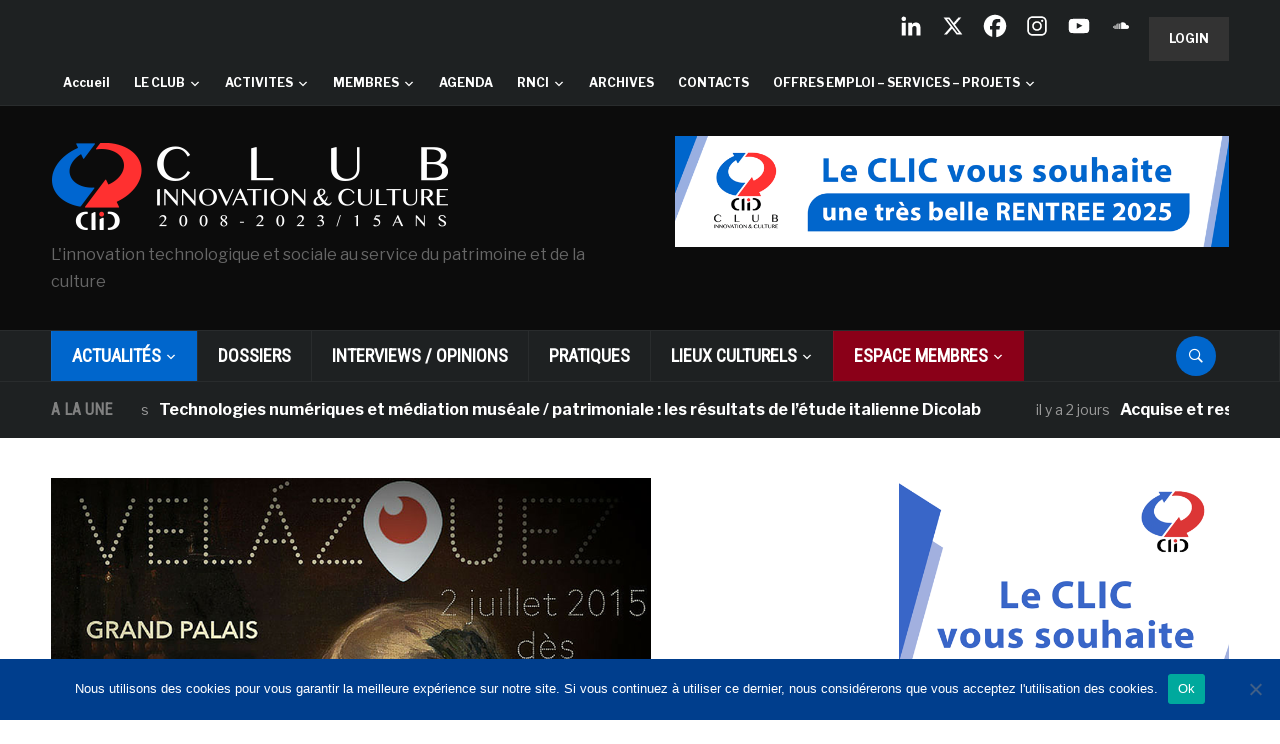

--- FILE ---
content_type: text/html; charset=UTF-8
request_url: https://www.club-innovation-culture.fr/wp-content/plugins/postViewed/ajaxcountviews.php
body_size: -81
content:
1472